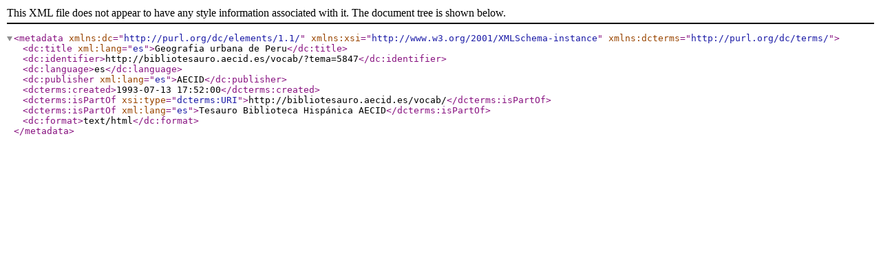

--- FILE ---
content_type: text/xml
request_url: http://bibliotesauro.aecid.es/vocab/xml.php?dcTema=5847
body_size: 681
content:
<?xml version="1.0" encoding="utf-8"?><metadata xmlns:dc="http://purl.org/dc/elements/1.1/"  xmlns:xsi="http://www.w3.org/2001/XMLSchema-instance" xmlns:dcterms="http://purl.org/dc/terms/"><dc:title xml:lang="es">Geografia urbana de Peru</dc:title><dc:identifier>http://bibliotesauro.aecid.es/vocab/?tema=5847</dc:identifier><dc:language>es</dc:language><dc:publisher xml:lang="es">AECID</dc:publisher><dcterms:created>1993-07-13 17:52:00</dcterms:created><dcterms:isPartOf xsi:type="dcterms:URI">http://bibliotesauro.aecid.es/vocab/</dcterms:isPartOf><dcterms:isPartOf xml:lang="es">Tesauro Biblioteca Hispánica AECID</dcterms:isPartOf><dc:format>text/html</dc:format></metadata>